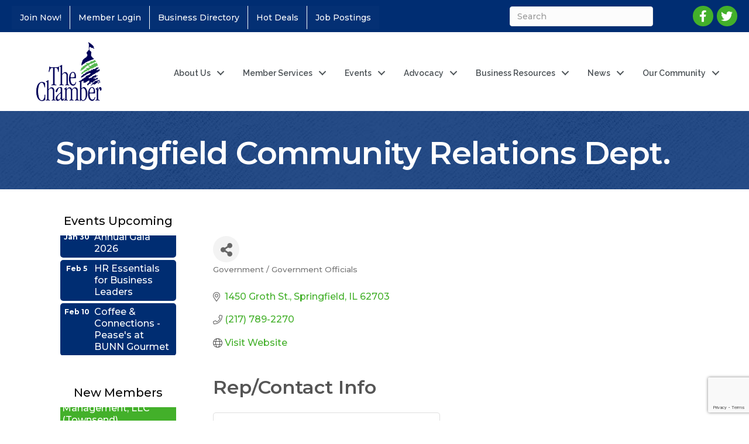

--- FILE ---
content_type: text/html; charset=utf-8
request_url: https://www.google.com/recaptcha/enterprise/anchor?ar=1&k=6LfI_T8rAAAAAMkWHrLP_GfSf3tLy9tKa839wcWa&co=aHR0cHM6Ly9idXNpbmVzcy5nc2NjLm9yZzo0NDM.&hl=en&v=PoyoqOPhxBO7pBk68S4YbpHZ&size=invisible&anchor-ms=20000&execute-ms=30000&cb=zc2ejfrrlh5f
body_size: 48714
content:
<!DOCTYPE HTML><html dir="ltr" lang="en"><head><meta http-equiv="Content-Type" content="text/html; charset=UTF-8">
<meta http-equiv="X-UA-Compatible" content="IE=edge">
<title>reCAPTCHA</title>
<style type="text/css">
/* cyrillic-ext */
@font-face {
  font-family: 'Roboto';
  font-style: normal;
  font-weight: 400;
  font-stretch: 100%;
  src: url(//fonts.gstatic.com/s/roboto/v48/KFO7CnqEu92Fr1ME7kSn66aGLdTylUAMa3GUBHMdazTgWw.woff2) format('woff2');
  unicode-range: U+0460-052F, U+1C80-1C8A, U+20B4, U+2DE0-2DFF, U+A640-A69F, U+FE2E-FE2F;
}
/* cyrillic */
@font-face {
  font-family: 'Roboto';
  font-style: normal;
  font-weight: 400;
  font-stretch: 100%;
  src: url(//fonts.gstatic.com/s/roboto/v48/KFO7CnqEu92Fr1ME7kSn66aGLdTylUAMa3iUBHMdazTgWw.woff2) format('woff2');
  unicode-range: U+0301, U+0400-045F, U+0490-0491, U+04B0-04B1, U+2116;
}
/* greek-ext */
@font-face {
  font-family: 'Roboto';
  font-style: normal;
  font-weight: 400;
  font-stretch: 100%;
  src: url(//fonts.gstatic.com/s/roboto/v48/KFO7CnqEu92Fr1ME7kSn66aGLdTylUAMa3CUBHMdazTgWw.woff2) format('woff2');
  unicode-range: U+1F00-1FFF;
}
/* greek */
@font-face {
  font-family: 'Roboto';
  font-style: normal;
  font-weight: 400;
  font-stretch: 100%;
  src: url(//fonts.gstatic.com/s/roboto/v48/KFO7CnqEu92Fr1ME7kSn66aGLdTylUAMa3-UBHMdazTgWw.woff2) format('woff2');
  unicode-range: U+0370-0377, U+037A-037F, U+0384-038A, U+038C, U+038E-03A1, U+03A3-03FF;
}
/* math */
@font-face {
  font-family: 'Roboto';
  font-style: normal;
  font-weight: 400;
  font-stretch: 100%;
  src: url(//fonts.gstatic.com/s/roboto/v48/KFO7CnqEu92Fr1ME7kSn66aGLdTylUAMawCUBHMdazTgWw.woff2) format('woff2');
  unicode-range: U+0302-0303, U+0305, U+0307-0308, U+0310, U+0312, U+0315, U+031A, U+0326-0327, U+032C, U+032F-0330, U+0332-0333, U+0338, U+033A, U+0346, U+034D, U+0391-03A1, U+03A3-03A9, U+03B1-03C9, U+03D1, U+03D5-03D6, U+03F0-03F1, U+03F4-03F5, U+2016-2017, U+2034-2038, U+203C, U+2040, U+2043, U+2047, U+2050, U+2057, U+205F, U+2070-2071, U+2074-208E, U+2090-209C, U+20D0-20DC, U+20E1, U+20E5-20EF, U+2100-2112, U+2114-2115, U+2117-2121, U+2123-214F, U+2190, U+2192, U+2194-21AE, U+21B0-21E5, U+21F1-21F2, U+21F4-2211, U+2213-2214, U+2216-22FF, U+2308-230B, U+2310, U+2319, U+231C-2321, U+2336-237A, U+237C, U+2395, U+239B-23B7, U+23D0, U+23DC-23E1, U+2474-2475, U+25AF, U+25B3, U+25B7, U+25BD, U+25C1, U+25CA, U+25CC, U+25FB, U+266D-266F, U+27C0-27FF, U+2900-2AFF, U+2B0E-2B11, U+2B30-2B4C, U+2BFE, U+3030, U+FF5B, U+FF5D, U+1D400-1D7FF, U+1EE00-1EEFF;
}
/* symbols */
@font-face {
  font-family: 'Roboto';
  font-style: normal;
  font-weight: 400;
  font-stretch: 100%;
  src: url(//fonts.gstatic.com/s/roboto/v48/KFO7CnqEu92Fr1ME7kSn66aGLdTylUAMaxKUBHMdazTgWw.woff2) format('woff2');
  unicode-range: U+0001-000C, U+000E-001F, U+007F-009F, U+20DD-20E0, U+20E2-20E4, U+2150-218F, U+2190, U+2192, U+2194-2199, U+21AF, U+21E6-21F0, U+21F3, U+2218-2219, U+2299, U+22C4-22C6, U+2300-243F, U+2440-244A, U+2460-24FF, U+25A0-27BF, U+2800-28FF, U+2921-2922, U+2981, U+29BF, U+29EB, U+2B00-2BFF, U+4DC0-4DFF, U+FFF9-FFFB, U+10140-1018E, U+10190-1019C, U+101A0, U+101D0-101FD, U+102E0-102FB, U+10E60-10E7E, U+1D2C0-1D2D3, U+1D2E0-1D37F, U+1F000-1F0FF, U+1F100-1F1AD, U+1F1E6-1F1FF, U+1F30D-1F30F, U+1F315, U+1F31C, U+1F31E, U+1F320-1F32C, U+1F336, U+1F378, U+1F37D, U+1F382, U+1F393-1F39F, U+1F3A7-1F3A8, U+1F3AC-1F3AF, U+1F3C2, U+1F3C4-1F3C6, U+1F3CA-1F3CE, U+1F3D4-1F3E0, U+1F3ED, U+1F3F1-1F3F3, U+1F3F5-1F3F7, U+1F408, U+1F415, U+1F41F, U+1F426, U+1F43F, U+1F441-1F442, U+1F444, U+1F446-1F449, U+1F44C-1F44E, U+1F453, U+1F46A, U+1F47D, U+1F4A3, U+1F4B0, U+1F4B3, U+1F4B9, U+1F4BB, U+1F4BF, U+1F4C8-1F4CB, U+1F4D6, U+1F4DA, U+1F4DF, U+1F4E3-1F4E6, U+1F4EA-1F4ED, U+1F4F7, U+1F4F9-1F4FB, U+1F4FD-1F4FE, U+1F503, U+1F507-1F50B, U+1F50D, U+1F512-1F513, U+1F53E-1F54A, U+1F54F-1F5FA, U+1F610, U+1F650-1F67F, U+1F687, U+1F68D, U+1F691, U+1F694, U+1F698, U+1F6AD, U+1F6B2, U+1F6B9-1F6BA, U+1F6BC, U+1F6C6-1F6CF, U+1F6D3-1F6D7, U+1F6E0-1F6EA, U+1F6F0-1F6F3, U+1F6F7-1F6FC, U+1F700-1F7FF, U+1F800-1F80B, U+1F810-1F847, U+1F850-1F859, U+1F860-1F887, U+1F890-1F8AD, U+1F8B0-1F8BB, U+1F8C0-1F8C1, U+1F900-1F90B, U+1F93B, U+1F946, U+1F984, U+1F996, U+1F9E9, U+1FA00-1FA6F, U+1FA70-1FA7C, U+1FA80-1FA89, U+1FA8F-1FAC6, U+1FACE-1FADC, U+1FADF-1FAE9, U+1FAF0-1FAF8, U+1FB00-1FBFF;
}
/* vietnamese */
@font-face {
  font-family: 'Roboto';
  font-style: normal;
  font-weight: 400;
  font-stretch: 100%;
  src: url(//fonts.gstatic.com/s/roboto/v48/KFO7CnqEu92Fr1ME7kSn66aGLdTylUAMa3OUBHMdazTgWw.woff2) format('woff2');
  unicode-range: U+0102-0103, U+0110-0111, U+0128-0129, U+0168-0169, U+01A0-01A1, U+01AF-01B0, U+0300-0301, U+0303-0304, U+0308-0309, U+0323, U+0329, U+1EA0-1EF9, U+20AB;
}
/* latin-ext */
@font-face {
  font-family: 'Roboto';
  font-style: normal;
  font-weight: 400;
  font-stretch: 100%;
  src: url(//fonts.gstatic.com/s/roboto/v48/KFO7CnqEu92Fr1ME7kSn66aGLdTylUAMa3KUBHMdazTgWw.woff2) format('woff2');
  unicode-range: U+0100-02BA, U+02BD-02C5, U+02C7-02CC, U+02CE-02D7, U+02DD-02FF, U+0304, U+0308, U+0329, U+1D00-1DBF, U+1E00-1E9F, U+1EF2-1EFF, U+2020, U+20A0-20AB, U+20AD-20C0, U+2113, U+2C60-2C7F, U+A720-A7FF;
}
/* latin */
@font-face {
  font-family: 'Roboto';
  font-style: normal;
  font-weight: 400;
  font-stretch: 100%;
  src: url(//fonts.gstatic.com/s/roboto/v48/KFO7CnqEu92Fr1ME7kSn66aGLdTylUAMa3yUBHMdazQ.woff2) format('woff2');
  unicode-range: U+0000-00FF, U+0131, U+0152-0153, U+02BB-02BC, U+02C6, U+02DA, U+02DC, U+0304, U+0308, U+0329, U+2000-206F, U+20AC, U+2122, U+2191, U+2193, U+2212, U+2215, U+FEFF, U+FFFD;
}
/* cyrillic-ext */
@font-face {
  font-family: 'Roboto';
  font-style: normal;
  font-weight: 500;
  font-stretch: 100%;
  src: url(//fonts.gstatic.com/s/roboto/v48/KFO7CnqEu92Fr1ME7kSn66aGLdTylUAMa3GUBHMdazTgWw.woff2) format('woff2');
  unicode-range: U+0460-052F, U+1C80-1C8A, U+20B4, U+2DE0-2DFF, U+A640-A69F, U+FE2E-FE2F;
}
/* cyrillic */
@font-face {
  font-family: 'Roboto';
  font-style: normal;
  font-weight: 500;
  font-stretch: 100%;
  src: url(//fonts.gstatic.com/s/roboto/v48/KFO7CnqEu92Fr1ME7kSn66aGLdTylUAMa3iUBHMdazTgWw.woff2) format('woff2');
  unicode-range: U+0301, U+0400-045F, U+0490-0491, U+04B0-04B1, U+2116;
}
/* greek-ext */
@font-face {
  font-family: 'Roboto';
  font-style: normal;
  font-weight: 500;
  font-stretch: 100%;
  src: url(//fonts.gstatic.com/s/roboto/v48/KFO7CnqEu92Fr1ME7kSn66aGLdTylUAMa3CUBHMdazTgWw.woff2) format('woff2');
  unicode-range: U+1F00-1FFF;
}
/* greek */
@font-face {
  font-family: 'Roboto';
  font-style: normal;
  font-weight: 500;
  font-stretch: 100%;
  src: url(//fonts.gstatic.com/s/roboto/v48/KFO7CnqEu92Fr1ME7kSn66aGLdTylUAMa3-UBHMdazTgWw.woff2) format('woff2');
  unicode-range: U+0370-0377, U+037A-037F, U+0384-038A, U+038C, U+038E-03A1, U+03A3-03FF;
}
/* math */
@font-face {
  font-family: 'Roboto';
  font-style: normal;
  font-weight: 500;
  font-stretch: 100%;
  src: url(//fonts.gstatic.com/s/roboto/v48/KFO7CnqEu92Fr1ME7kSn66aGLdTylUAMawCUBHMdazTgWw.woff2) format('woff2');
  unicode-range: U+0302-0303, U+0305, U+0307-0308, U+0310, U+0312, U+0315, U+031A, U+0326-0327, U+032C, U+032F-0330, U+0332-0333, U+0338, U+033A, U+0346, U+034D, U+0391-03A1, U+03A3-03A9, U+03B1-03C9, U+03D1, U+03D5-03D6, U+03F0-03F1, U+03F4-03F5, U+2016-2017, U+2034-2038, U+203C, U+2040, U+2043, U+2047, U+2050, U+2057, U+205F, U+2070-2071, U+2074-208E, U+2090-209C, U+20D0-20DC, U+20E1, U+20E5-20EF, U+2100-2112, U+2114-2115, U+2117-2121, U+2123-214F, U+2190, U+2192, U+2194-21AE, U+21B0-21E5, U+21F1-21F2, U+21F4-2211, U+2213-2214, U+2216-22FF, U+2308-230B, U+2310, U+2319, U+231C-2321, U+2336-237A, U+237C, U+2395, U+239B-23B7, U+23D0, U+23DC-23E1, U+2474-2475, U+25AF, U+25B3, U+25B7, U+25BD, U+25C1, U+25CA, U+25CC, U+25FB, U+266D-266F, U+27C0-27FF, U+2900-2AFF, U+2B0E-2B11, U+2B30-2B4C, U+2BFE, U+3030, U+FF5B, U+FF5D, U+1D400-1D7FF, U+1EE00-1EEFF;
}
/* symbols */
@font-face {
  font-family: 'Roboto';
  font-style: normal;
  font-weight: 500;
  font-stretch: 100%;
  src: url(//fonts.gstatic.com/s/roboto/v48/KFO7CnqEu92Fr1ME7kSn66aGLdTylUAMaxKUBHMdazTgWw.woff2) format('woff2');
  unicode-range: U+0001-000C, U+000E-001F, U+007F-009F, U+20DD-20E0, U+20E2-20E4, U+2150-218F, U+2190, U+2192, U+2194-2199, U+21AF, U+21E6-21F0, U+21F3, U+2218-2219, U+2299, U+22C4-22C6, U+2300-243F, U+2440-244A, U+2460-24FF, U+25A0-27BF, U+2800-28FF, U+2921-2922, U+2981, U+29BF, U+29EB, U+2B00-2BFF, U+4DC0-4DFF, U+FFF9-FFFB, U+10140-1018E, U+10190-1019C, U+101A0, U+101D0-101FD, U+102E0-102FB, U+10E60-10E7E, U+1D2C0-1D2D3, U+1D2E0-1D37F, U+1F000-1F0FF, U+1F100-1F1AD, U+1F1E6-1F1FF, U+1F30D-1F30F, U+1F315, U+1F31C, U+1F31E, U+1F320-1F32C, U+1F336, U+1F378, U+1F37D, U+1F382, U+1F393-1F39F, U+1F3A7-1F3A8, U+1F3AC-1F3AF, U+1F3C2, U+1F3C4-1F3C6, U+1F3CA-1F3CE, U+1F3D4-1F3E0, U+1F3ED, U+1F3F1-1F3F3, U+1F3F5-1F3F7, U+1F408, U+1F415, U+1F41F, U+1F426, U+1F43F, U+1F441-1F442, U+1F444, U+1F446-1F449, U+1F44C-1F44E, U+1F453, U+1F46A, U+1F47D, U+1F4A3, U+1F4B0, U+1F4B3, U+1F4B9, U+1F4BB, U+1F4BF, U+1F4C8-1F4CB, U+1F4D6, U+1F4DA, U+1F4DF, U+1F4E3-1F4E6, U+1F4EA-1F4ED, U+1F4F7, U+1F4F9-1F4FB, U+1F4FD-1F4FE, U+1F503, U+1F507-1F50B, U+1F50D, U+1F512-1F513, U+1F53E-1F54A, U+1F54F-1F5FA, U+1F610, U+1F650-1F67F, U+1F687, U+1F68D, U+1F691, U+1F694, U+1F698, U+1F6AD, U+1F6B2, U+1F6B9-1F6BA, U+1F6BC, U+1F6C6-1F6CF, U+1F6D3-1F6D7, U+1F6E0-1F6EA, U+1F6F0-1F6F3, U+1F6F7-1F6FC, U+1F700-1F7FF, U+1F800-1F80B, U+1F810-1F847, U+1F850-1F859, U+1F860-1F887, U+1F890-1F8AD, U+1F8B0-1F8BB, U+1F8C0-1F8C1, U+1F900-1F90B, U+1F93B, U+1F946, U+1F984, U+1F996, U+1F9E9, U+1FA00-1FA6F, U+1FA70-1FA7C, U+1FA80-1FA89, U+1FA8F-1FAC6, U+1FACE-1FADC, U+1FADF-1FAE9, U+1FAF0-1FAF8, U+1FB00-1FBFF;
}
/* vietnamese */
@font-face {
  font-family: 'Roboto';
  font-style: normal;
  font-weight: 500;
  font-stretch: 100%;
  src: url(//fonts.gstatic.com/s/roboto/v48/KFO7CnqEu92Fr1ME7kSn66aGLdTylUAMa3OUBHMdazTgWw.woff2) format('woff2');
  unicode-range: U+0102-0103, U+0110-0111, U+0128-0129, U+0168-0169, U+01A0-01A1, U+01AF-01B0, U+0300-0301, U+0303-0304, U+0308-0309, U+0323, U+0329, U+1EA0-1EF9, U+20AB;
}
/* latin-ext */
@font-face {
  font-family: 'Roboto';
  font-style: normal;
  font-weight: 500;
  font-stretch: 100%;
  src: url(//fonts.gstatic.com/s/roboto/v48/KFO7CnqEu92Fr1ME7kSn66aGLdTylUAMa3KUBHMdazTgWw.woff2) format('woff2');
  unicode-range: U+0100-02BA, U+02BD-02C5, U+02C7-02CC, U+02CE-02D7, U+02DD-02FF, U+0304, U+0308, U+0329, U+1D00-1DBF, U+1E00-1E9F, U+1EF2-1EFF, U+2020, U+20A0-20AB, U+20AD-20C0, U+2113, U+2C60-2C7F, U+A720-A7FF;
}
/* latin */
@font-face {
  font-family: 'Roboto';
  font-style: normal;
  font-weight: 500;
  font-stretch: 100%;
  src: url(//fonts.gstatic.com/s/roboto/v48/KFO7CnqEu92Fr1ME7kSn66aGLdTylUAMa3yUBHMdazQ.woff2) format('woff2');
  unicode-range: U+0000-00FF, U+0131, U+0152-0153, U+02BB-02BC, U+02C6, U+02DA, U+02DC, U+0304, U+0308, U+0329, U+2000-206F, U+20AC, U+2122, U+2191, U+2193, U+2212, U+2215, U+FEFF, U+FFFD;
}
/* cyrillic-ext */
@font-face {
  font-family: 'Roboto';
  font-style: normal;
  font-weight: 900;
  font-stretch: 100%;
  src: url(//fonts.gstatic.com/s/roboto/v48/KFO7CnqEu92Fr1ME7kSn66aGLdTylUAMa3GUBHMdazTgWw.woff2) format('woff2');
  unicode-range: U+0460-052F, U+1C80-1C8A, U+20B4, U+2DE0-2DFF, U+A640-A69F, U+FE2E-FE2F;
}
/* cyrillic */
@font-face {
  font-family: 'Roboto';
  font-style: normal;
  font-weight: 900;
  font-stretch: 100%;
  src: url(//fonts.gstatic.com/s/roboto/v48/KFO7CnqEu92Fr1ME7kSn66aGLdTylUAMa3iUBHMdazTgWw.woff2) format('woff2');
  unicode-range: U+0301, U+0400-045F, U+0490-0491, U+04B0-04B1, U+2116;
}
/* greek-ext */
@font-face {
  font-family: 'Roboto';
  font-style: normal;
  font-weight: 900;
  font-stretch: 100%;
  src: url(//fonts.gstatic.com/s/roboto/v48/KFO7CnqEu92Fr1ME7kSn66aGLdTylUAMa3CUBHMdazTgWw.woff2) format('woff2');
  unicode-range: U+1F00-1FFF;
}
/* greek */
@font-face {
  font-family: 'Roboto';
  font-style: normal;
  font-weight: 900;
  font-stretch: 100%;
  src: url(//fonts.gstatic.com/s/roboto/v48/KFO7CnqEu92Fr1ME7kSn66aGLdTylUAMa3-UBHMdazTgWw.woff2) format('woff2');
  unicode-range: U+0370-0377, U+037A-037F, U+0384-038A, U+038C, U+038E-03A1, U+03A3-03FF;
}
/* math */
@font-face {
  font-family: 'Roboto';
  font-style: normal;
  font-weight: 900;
  font-stretch: 100%;
  src: url(//fonts.gstatic.com/s/roboto/v48/KFO7CnqEu92Fr1ME7kSn66aGLdTylUAMawCUBHMdazTgWw.woff2) format('woff2');
  unicode-range: U+0302-0303, U+0305, U+0307-0308, U+0310, U+0312, U+0315, U+031A, U+0326-0327, U+032C, U+032F-0330, U+0332-0333, U+0338, U+033A, U+0346, U+034D, U+0391-03A1, U+03A3-03A9, U+03B1-03C9, U+03D1, U+03D5-03D6, U+03F0-03F1, U+03F4-03F5, U+2016-2017, U+2034-2038, U+203C, U+2040, U+2043, U+2047, U+2050, U+2057, U+205F, U+2070-2071, U+2074-208E, U+2090-209C, U+20D0-20DC, U+20E1, U+20E5-20EF, U+2100-2112, U+2114-2115, U+2117-2121, U+2123-214F, U+2190, U+2192, U+2194-21AE, U+21B0-21E5, U+21F1-21F2, U+21F4-2211, U+2213-2214, U+2216-22FF, U+2308-230B, U+2310, U+2319, U+231C-2321, U+2336-237A, U+237C, U+2395, U+239B-23B7, U+23D0, U+23DC-23E1, U+2474-2475, U+25AF, U+25B3, U+25B7, U+25BD, U+25C1, U+25CA, U+25CC, U+25FB, U+266D-266F, U+27C0-27FF, U+2900-2AFF, U+2B0E-2B11, U+2B30-2B4C, U+2BFE, U+3030, U+FF5B, U+FF5D, U+1D400-1D7FF, U+1EE00-1EEFF;
}
/* symbols */
@font-face {
  font-family: 'Roboto';
  font-style: normal;
  font-weight: 900;
  font-stretch: 100%;
  src: url(//fonts.gstatic.com/s/roboto/v48/KFO7CnqEu92Fr1ME7kSn66aGLdTylUAMaxKUBHMdazTgWw.woff2) format('woff2');
  unicode-range: U+0001-000C, U+000E-001F, U+007F-009F, U+20DD-20E0, U+20E2-20E4, U+2150-218F, U+2190, U+2192, U+2194-2199, U+21AF, U+21E6-21F0, U+21F3, U+2218-2219, U+2299, U+22C4-22C6, U+2300-243F, U+2440-244A, U+2460-24FF, U+25A0-27BF, U+2800-28FF, U+2921-2922, U+2981, U+29BF, U+29EB, U+2B00-2BFF, U+4DC0-4DFF, U+FFF9-FFFB, U+10140-1018E, U+10190-1019C, U+101A0, U+101D0-101FD, U+102E0-102FB, U+10E60-10E7E, U+1D2C0-1D2D3, U+1D2E0-1D37F, U+1F000-1F0FF, U+1F100-1F1AD, U+1F1E6-1F1FF, U+1F30D-1F30F, U+1F315, U+1F31C, U+1F31E, U+1F320-1F32C, U+1F336, U+1F378, U+1F37D, U+1F382, U+1F393-1F39F, U+1F3A7-1F3A8, U+1F3AC-1F3AF, U+1F3C2, U+1F3C4-1F3C6, U+1F3CA-1F3CE, U+1F3D4-1F3E0, U+1F3ED, U+1F3F1-1F3F3, U+1F3F5-1F3F7, U+1F408, U+1F415, U+1F41F, U+1F426, U+1F43F, U+1F441-1F442, U+1F444, U+1F446-1F449, U+1F44C-1F44E, U+1F453, U+1F46A, U+1F47D, U+1F4A3, U+1F4B0, U+1F4B3, U+1F4B9, U+1F4BB, U+1F4BF, U+1F4C8-1F4CB, U+1F4D6, U+1F4DA, U+1F4DF, U+1F4E3-1F4E6, U+1F4EA-1F4ED, U+1F4F7, U+1F4F9-1F4FB, U+1F4FD-1F4FE, U+1F503, U+1F507-1F50B, U+1F50D, U+1F512-1F513, U+1F53E-1F54A, U+1F54F-1F5FA, U+1F610, U+1F650-1F67F, U+1F687, U+1F68D, U+1F691, U+1F694, U+1F698, U+1F6AD, U+1F6B2, U+1F6B9-1F6BA, U+1F6BC, U+1F6C6-1F6CF, U+1F6D3-1F6D7, U+1F6E0-1F6EA, U+1F6F0-1F6F3, U+1F6F7-1F6FC, U+1F700-1F7FF, U+1F800-1F80B, U+1F810-1F847, U+1F850-1F859, U+1F860-1F887, U+1F890-1F8AD, U+1F8B0-1F8BB, U+1F8C0-1F8C1, U+1F900-1F90B, U+1F93B, U+1F946, U+1F984, U+1F996, U+1F9E9, U+1FA00-1FA6F, U+1FA70-1FA7C, U+1FA80-1FA89, U+1FA8F-1FAC6, U+1FACE-1FADC, U+1FADF-1FAE9, U+1FAF0-1FAF8, U+1FB00-1FBFF;
}
/* vietnamese */
@font-face {
  font-family: 'Roboto';
  font-style: normal;
  font-weight: 900;
  font-stretch: 100%;
  src: url(//fonts.gstatic.com/s/roboto/v48/KFO7CnqEu92Fr1ME7kSn66aGLdTylUAMa3OUBHMdazTgWw.woff2) format('woff2');
  unicode-range: U+0102-0103, U+0110-0111, U+0128-0129, U+0168-0169, U+01A0-01A1, U+01AF-01B0, U+0300-0301, U+0303-0304, U+0308-0309, U+0323, U+0329, U+1EA0-1EF9, U+20AB;
}
/* latin-ext */
@font-face {
  font-family: 'Roboto';
  font-style: normal;
  font-weight: 900;
  font-stretch: 100%;
  src: url(//fonts.gstatic.com/s/roboto/v48/KFO7CnqEu92Fr1ME7kSn66aGLdTylUAMa3KUBHMdazTgWw.woff2) format('woff2');
  unicode-range: U+0100-02BA, U+02BD-02C5, U+02C7-02CC, U+02CE-02D7, U+02DD-02FF, U+0304, U+0308, U+0329, U+1D00-1DBF, U+1E00-1E9F, U+1EF2-1EFF, U+2020, U+20A0-20AB, U+20AD-20C0, U+2113, U+2C60-2C7F, U+A720-A7FF;
}
/* latin */
@font-face {
  font-family: 'Roboto';
  font-style: normal;
  font-weight: 900;
  font-stretch: 100%;
  src: url(//fonts.gstatic.com/s/roboto/v48/KFO7CnqEu92Fr1ME7kSn66aGLdTylUAMa3yUBHMdazQ.woff2) format('woff2');
  unicode-range: U+0000-00FF, U+0131, U+0152-0153, U+02BB-02BC, U+02C6, U+02DA, U+02DC, U+0304, U+0308, U+0329, U+2000-206F, U+20AC, U+2122, U+2191, U+2193, U+2212, U+2215, U+FEFF, U+FFFD;
}

</style>
<link rel="stylesheet" type="text/css" href="https://www.gstatic.com/recaptcha/releases/PoyoqOPhxBO7pBk68S4YbpHZ/styles__ltr.css">
<script nonce="ymW5hl30YRN_VhGzt7FHew" type="text/javascript">window['__recaptcha_api'] = 'https://www.google.com/recaptcha/enterprise/';</script>
<script type="text/javascript" src="https://www.gstatic.com/recaptcha/releases/PoyoqOPhxBO7pBk68S4YbpHZ/recaptcha__en.js" nonce="ymW5hl30YRN_VhGzt7FHew">
      
    </script></head>
<body><div id="rc-anchor-alert" class="rc-anchor-alert"></div>
<input type="hidden" id="recaptcha-token" value="[base64]">
<script type="text/javascript" nonce="ymW5hl30YRN_VhGzt7FHew">
      recaptcha.anchor.Main.init("[\x22ainput\x22,[\x22bgdata\x22,\x22\x22,\[base64]/[base64]/bmV3IFpbdF0obVswXSk6Sz09Mj9uZXcgWlt0XShtWzBdLG1bMV0pOks9PTM/bmV3IFpbdF0obVswXSxtWzFdLG1bMl0pOks9PTQ/[base64]/[base64]/[base64]/[base64]/[base64]/[base64]/[base64]/[base64]/[base64]/[base64]/[base64]/[base64]/[base64]/[base64]\\u003d\\u003d\x22,\[base64]\\u003d\x22,\x22DSPCpkMPwpbCj8KHdsKCIG7ChcKGwp48w4/[base64]/[base64]/DpTjCnMOgw49JInfCpinCjGZKwoxVw4hnw7dRY3tOwrkAJcOLw5ljwoBsEX/CgcOcw7/DoMOXwrwSWALDhhwQC8OwSsO9w68TwrrCisOhK8ORw4HDu2bDsTXCmFbCtHPDhMKSBEDDuQpnAVDChsOnwofDh8Klwq/CosOdwprDkChHeCxqwpvDrxlISWoSH1spUsOawqzClRE0wp/Dnz1ZwopHRMKwJMOrwqXCh8OTRgnDqsKXEVI5wofDicOHeRkFw49AWcOqwp3DkcO5wqc7w657w5/Cl8KuMMO0K0EILcOkwrUjwrDCucKaXMOXwrfDjXzDtsK7ccKIUcK0w4xhw4XDhTxqw5LDnsO9w4fDklHCoMOndsK6Pm9UMwAvZxNZw7Foc8KxIMO2w4DCnMOBw7PDqxDDrsKuAmfCoELCtsONwqR0Gwogwr10w6Row43CscOow6rDu8KZcMOYE3UXw5gQwrZfwqQNw7/DuMOLbRzCusKnfmnCrybDswrDksOfwqLCsMO7QcKyR8OTw4UpP8O1G8KAw4MKVGbDo0PDn8Ojw53Do1gCN8KMw4YGQ3MDXzMkw7HCq1jCqVgwPlHDuULCj8Kfw4vDhcOGw7jCsXhlwrjDmkHDocOWw6TDvnVlw59YIsOew7LCl0kZwrXDtMKKw79JwofDrknDtk3DuF/CmsOfwo/Dhg7DlMKEc8OQWCvDpsOeXcK5KWFIZsKdb8OVw5rDncKNa8KMwpfDj8K7UcORw41lw4LDr8KSw7NoG3DCkMO2w4NOWMOMQXbDqcO3KizCsAMTXcOqFl3Dpw4YJMOACcOoSsKCBkYUZD8nw4/DklovwqU1IsOMw6PCq8ODw41dw7xDwo/CkcOSJMOFw6lDRgTDjcOVJsO0wrscw6AqwpnDj8OlwpQbwqzDl8K2w4tUw6PDu8KbwoHCjMKSw5tkcnjDksOuXcOQwpLDuXAwwoHDjFBRw54iw6Q0MMKqw5w1w5pLw5vDgDp4wo7CtMOxTCDClz80HQcPw5gIPsKITAkZw5tJw4DDh8KnNsKqdsOJUU/DtsKcXx7Cn8KqCH4wMsO7w5DDjHTDkmMGEcKBQGzCucKWXBs4bMODw7bDvsOFDBNlwr3DnC/DqcKtwq3CucOSw6oTwoPClCEAw5V9wohew7MnbTTCqcOEwp8cwpRRImtTw50bMcOnw4/[base64]/XsKDTMOtw50XeAfChsORSyhBd1txQj0YTsOVHD7DlBvCrx4fw4PDkytpwoFUw77DlkPCj3RlE1rCv8ODYDzCkHwyw4PDhB7CnMOTVsKmEgpiw7bDpUzCphNVwrnCuMOwDcODE8OtwqXDocOoYBVINF7Cg8OfGy/DrcKaSsKdCsKfEAbCnAEmwqnCmh7DgFzDoCREwofDrMKUwojDpB5YRsKAw4shK183wqdSw64IMcO3wrkHw5AUalNZwowDQsK8w5rDgMOzw4szNsO4w57DoMO4wpwJPzXCicKlY8KmQBrDqRoswqjDnS7CuyV8wpzCp8KJIMK3KBvCgcKVwrMUBMObw4/[base64]/DiiTDscOEw7lHVznCmklWPnTCucKqX0BKw5DCgcKMdUVBYcKham/Dt8K1bk7DnMKcw58lB3ZfPcOsM8K/Az9RHWDDmXDCmiw4w5XDrsKkwol+eSvCqXMNNcK5w4rClTLCiUXCqMKsWMKXwpkpNcKoP191w6xNEcOtETFcwr3Dh1I4X1x4w7rCvVQawo9mw4E0XAEuFMKlwqZrw71pDsK0w4hba8OPDsK1ax/DrsOeOhYXw5zDnsO4bjwoCx7Dj8Osw4xdAxERw7QQw7HDsMK6dMO4w64Qw4vDlVLDisKowobDlMO4W8ODfsO6w4LDgcK4T8K7asKKw7TDrj7Dqk3CqUhzNQfDpsO5wp3CjS/[base64]/[base64]/wrPDgH9IF8KSw73CscKKDMOuKMOUwrAXwrvCgcOJZsOSPsOKacKdLTHCtBdBw7/DvcKtw5jDpznCgsOnwrtuF3TDtVFtw4VvY3HCvwrDn8O/VFB6bsKzFMKpw4zDvWJVwq/ChxzDsV/DnsOgwrUyd17CvsK3YDJYwrIfwog3w73Di8K/[base64]/wrHDngbDv8OGdTPDlxwsw6k3WMKAwrTDnsOeFMODwqDCpcOkIVDCqFzCuhHCkV7DqAQOw54jRMO8X8Kvw4ohXcKwwrPCpcKDw5MVDg7DncOXBUdmKcOKfsOOWD/[base64]/DmxnCmBjDg00CwrMhw6LDi13ChC5YJcO1w7fCrXTDv8KcbBbCnCcxwrnDjsObwqh8wrsrBMOXwofDiMOSJ2FTbizCkSYRwoEewod+KcKSw5DDssOVw74Fw78fXzkoF0bCksK9KB/DgMODfsKfUQfCmsK1w5HDvMOyPsKSwoYAa1UmwpXDnsKffRfCmcKnw4HCs8Oiw4I2EMKMZl84K1p8KcOAb8OIdsOVW2XCjh/DusOqw49kGnrDicOuwojDvyAOCsOawqFywrFpw68kw6TCs38IawPDvHLDtsO+ecO0wqpcwqrDhMOSw5bDv8O7D3FMZX/DlXo6wo/[base64]/[base64]/NGbCmWTCiC3CnxNIfRTCtsKGd09GwqLDmmbDisO6XMK6TGl1XsOORsKXw4zCsX/CjcK8O8Oww6HCl8KAw5BGBgLCpsKww5l/w5nDhMKdP8KpfcKswr/DvsOewrcWSMOAb8OGU8OpwoQyw6Z4AGBVWjHCp8K+E13DhsOcw4htw4PDr8OebWjDinl9wr/CqCoaHGQPJsK1RcOGRW1zw4vDkFZ1w47CuyhdBsKTVAvDj8OBwosnwoZOwpQlw7fCusKUwqPDpBDDgE58w6ppQsOZaE/DvMOiEcONAxTDmSYcw73DjF/CpMOnw4LCgnxZFCrDp8Kzw45BWcKlwqVHwo/DnizDvC9Qw6YHw7l/[base64]/DlcOQw7BJOMKqwqTDmEDCp8KawoVWwpcDUcKPesOvP8KBOMOrEsOeLW3CknLDnsOww6nDqH3CjmYEwpsrJVHCsMKpw7DDgMKjZ3XDuULDp8KwwrzDkmkzVcKuw41mw5/DmRHCssKFwrw3wog/aXzDrB0/cQzDisOiUMOHIsKCwq/Dijs1dcOGwrgswqLCk1U3WsOZwp4jwpHDv8KDw7ZQwqUnORBhw74pPiLCv8Kvw4k9w67Dp09iwpNARQdtA13DpG8+wqLDgcKtNcOaDMOfDw/Dv8K0w7nDjMO+w7dBw5tGPCDDpTnDjRJawoTDlmd6FGvDrkRVURNvw4PDkMKww498w5DCicKzPMOfAMKnBcKpPwp0wrvDnDfCtA/[base64]/CtMKTY2XDvMKDwr7CgjzDk8KjwrXDlBYqVB4Jw4jDs8OzTkIjw6BZGCI7CjbDjwguwqPDvMOuEmAZQmMjw4vCjyHCgBTDnMKAw7/DvlFiw7pLw5sXBcK3w47CmFNAwr40KHtmw5Awf8K0PQnDmFkyw48MwqHCi3pAaiBkw4xbBcO6GSd4BMOJS8OvYm1Vwr3DpMK9wo8rMWXCkjLCgkbDtXdTEBLCtB3CjsK8EcKawq4lQRsRw5dlJxvClS1fTDtKBBJvHxUrw6RRw65Jwok3WMKfV8O2W2fCuStLAC/CrcOYw5XDlsOcwpVpZsKrIkPCqyfCmE5VwqZJXsO8cD5sw7AkwqDDtMOhw5h1dExiw6A3WSDCicKxWDkmZlk/d0Z5agF2wqJXwrHCrA0Rw5ENw4RGwogOw6AZw4Q7wroEw5LDrgTCuwZJw6jCm1BLCi4ZXXw7wqpjLlA8W2/CosOIw6HDj2DDkWPDlG7Dk3EuTVEpf8OswrvDtyNOSsOTw70fworDocOcw7piwrhMX8OwdMKwYQPCscKdw5VcNMKSw7hCwr/CgCTDhMOqOjDCkWkubyjCqMO9bsKXw6QIw5TDrcOBw4/DncKAHMOfw5p4w57CozvChcO0wpTChsOFwq8wwrtdPyhXwqgoK8OYCcOxwr8Qw6HCv8ORw6Q4ATfCmcOpw4vCqTDDvsKnF8KKw67DjMOqwpTCgMKqw7XDsy4wDXwRCcOcRC7DmA7CkX4LXHwJUsObw53DtcK4f8KTw60/EMK7KcKiwrw2wosPZsORwpYlwqjCmXEhcXwqwr/CnFTDm8K7IVDChsKKwrkRwrnCowTDnzACw5AFJsKZwrgtwr0BNz/CusKzw5sRwpTDihfChXIqOFzDkcOVK0ACwp0/[base64]/PcOMEsOiw6bDiD3Dt8OBwpQNw7RpDEV3w63CgzYXQMOQwq8bwoTCisKWKXQtw5rDkDpjwqvDgTJcGV/Cj0LDrcOoZ2Vcw5PDvcO3w7MEwoXDnVvCq23CjFXDuEQJLVbCh8Kyw7poKMKbSSlWw7YSwq8cwrrDqCELGsOrw6fDqcKcwo7DpMKzEsKyFcOnXMOjUcKTCMKiw5TCisO3V8KWSkVQwrjCscKUM8KrVsObRgnDrxPDoMODwprDkMONASxRw5/DlcOewqlxw6PCh8O8wq/DsMKYJQ3DnUvCtWbDlFLCsMKOMG/DiyggY8OZw6I5CcOdSMOXw4gGw6rDoQzDjBQXw7nChcO8w6FVXsK6FyQHK8OgM3DCmCbDoMOyZngAVMOSGQJdwrtvMzLDuxVMbWvChcKSwoQ8Z1rCqX/CgUbDhCkiw6lNw7rDicKJwprDsMKNwq3DpW/Co8O9A0LChcO/PMKlwq8bCMOOQsOiw5IKw44hKxXDqDTDiHkLRsKhJVbCjjTDnVdeKA5gw49ew7hwwqNMw7vDrnLCi8Kjw6QcIcKWBVrDkQkKwqDDgMOSTVxJPsOsFsKbH3bDnMOWDSRxwooiGsOTMsKhYXw8B8ONw7rCkVFfwp56wr/CiHbDog7CiwJRRlHCq8OQwo/CjMK2bFvCssOcYy01FVsPw7XCm8OyOsKwNDzCkMObFRNBaycEw742ccKUwofCmMOcwoM5XMOwITNMwpbChQZkdMK3wp/[base64]/[base64]/Dp8Kowqwswq96w4dRbMOBwoknwrbCr8KQw5wcw4XCisKYQcOxb8OIKMORHh0Nwokfw79ZPcOiwoUkRwrDjMKhJsKtZhDCp8ObwpPDjQXCrMK3w7tNw446woQNw7nCnyonAsKGfwNeJMK/[base64]/wppew5llw5YswoUYw67CtnBuC8OLw4YccMO5wpjDrDdow7XDiWzDrMKVR0nDr8OPSxMOwrFJw5Nnwpd1WcKqI8OAJVvCtsO0EMKTRgEmQcK7w6w7w5J7b8Oif1kkwprCn0waB8KzD1rDlELDpsOZw7bCiyRcYcKYL8K8Jg3DosO9Mj3CmsOaUm/[base64]/[base64]/DnzIFw4Y8G3fDo8KLworDkMOpegtZw5HCtX4Rfm3CjcOgwpLCqsOKw5rDgMK6w7HDmcO9w4FRdlzDrcKcM2cMGsOmw4Iiw7zDl8Oww7TDvBXDucK+wonDoMKKw4gROcKbCyDCjMO0eMKMHsOrw67DrElSwosEw4AxWsK9VBfDqcKNwr/CjnnDjsKOw43CvMO2Fk8kw4DCocKlwr3DknoHw6FddcKOw4EtP8O1wpd/[base64]/DsS4mwpbCpGlKCknDlMOiYXUfNTR/wpPCtR5PCycnwp9XFcOswowKc8KPwpwBw40IBsOFwoDDkWcCwpfDhkPCqMOLXkzDjsK4SMOIbsK7wqzDmcKRDkhOw57DpyQxRsOUwrgUNxnDtyNYwpwLJD9Ew5DCvENiwoXDucOaacKTwqjCohDDg3d+w7zDrDMvaAZZDn/[base64]/[base64]/DtsODeBfDjUvCnBnDpcKmaB89w7XCsMKWTDbDvcKjQMKPwpozcMOFw40HQ1lTbxVGwqnCmMOuOcKFw7bDiMOxe8OJwrVpDMOXF0fCpG/DqlvCjcKTwpLCjisawokbJsKdKMK/J8KZBsOBZDXDgMOywrU7MAnCswd/wqzCiSRhw4dgZXwRw50sw5tkw67CtcKqWcKHcBgyw7IHNsKlwqXCqcOld0TCvGYcw5oHw53DpcO/JC/Dv8OyewPDncKjwr3CtMOAw6TCmMKracOnEXPDqsKVFsKdwo43RhrDn8OLwpU4YMKWwonDggAoR8OhWsKbwrzCrcKwGiDCtsKyKsKnw6zDsCfCkATDk8OTEwRFwpjDuMOKOSgUw5xYwpInHsKawqtJL8KWwp/Dhh3CvCMDN8K/w6fCkQFIw4TCoSZ8w6hLw61vw4kjKX/DoBrCkWfDusOJYcOHAsK9w5zCjsKDwpQcwrLDgsKJP8Osw4Bew7lTeTsPOhkwwprCpcKsNB/DmcKkT8KrTcKoX2vCn8OFw4fDqyocTSLDqMK2Q8ORwpc2G23DmBtSw4LDojLCvVfDoMO4d8KVQnDDkxDCgzPDrsOQw7vCisOHwp3Dsjw2wpDCscKqIMOHwpJ7dsKTScKYw640O8KVwr1EecKZw7LCnQcRKgXCpMOJbikOw5tUw5/CgcKOPcKKwp1Gw63CisOHKHgcVMKSC8O/wqbCsF/CpMOUw7HCvMO0IcOpwoPDh8KULSjCosKxEMODwpAjJBAJE8OTw7lQHMOdwoHCkRXDj8KPZArCjlHDusK0LcKZw73CpsKOw4kQw4cvw7Q3w7olw4bDhRNqw5PDm8O9QV1Nw4sXwqc7w70rwpBeJ8O/wrPDonlWQMKcA8OGw4/[base64]/CscKhwqDDp14rw7LCp3pIJMO8cS/DlsKGwpXDvsOiCQdIOcK1XmTCnzYzw7vCv8KDccOew43DjDPCuxzDgkjDthnCv8O0w7PCpsKFwoYFwojDsWPDscOpCCx5w5M6wq/DjcK3wqvCucOjwpt/wrzDscKhCRbCvm/[base64]/BcKOwog2wppKTsKJPi/[base64]/Ck11LUjzDtkjDhcKpecKvNhMeMSAoL8Ovwq97w6bCviA0wpRewoJTb1Fnw6lzEx3ChT/Chzxnw6plw5TCl8O4S8K5Jlkcw6fDrcOiJS5CwpASw4p8QRDDkcKfwoYxe8OCw5rDhWFUasODwr7DkxZYw7k1GMOie3vCk1fDgcOywoV/[base64]/CgMOQNB7CnsK3bMKwwobCoRtlVMOywpnClcKbwr/DoV3CjcKzOhB8XsOHG8KiWABGXsOueQnCjcO9URNZwqFcWRQjw5zCgcOuw53CscKeSRMcwo8lwqVgw5HDpw5ywpYAwpLDucO3SMKHwo/CjBzCmsKDBzEwesKhw7HCj1QIRxLCh3TDlX4RwrLDmsODORrCuDBtFcOOwqHCr2rDs8KNwqZfwoNuJlgAFWR2w77ChcKPwoptNU7DgR3DusOAw63Dky3DmcKyBRrDlcKtAcOcFsOrwpzCoFfCpsKpw4HDrB/CmsOCwprCq8KGw4UQw4VtNMKuUzPCjsKzwqbCo1rCvsO/w5XDtAcMHsOgwq/DmE3CsiTDl8K1A1bDrzfCkMOXHHzClkUTesKkwpXDoywLdCrCl8Obwqcdem5vw5nDnQTCkWcuVwY1w4vCsi8FbFhAGSrCtXBNw6LDkQ/CuhzDgMOjwp/[base64]/CjcOAwqpJCMK1wpNww6zDs3fCu8KGwpPCplsww7dfwonCoAzCu8KuwqI5SMK4wp7CpcOQMQ/CmD18wrXCpTMDdcOCwo9CR0DDqcKUWGXCrcOBV8KWSMKSHcKzFHPCoMO+wqfCrMK0w4bCrQ9Dw6g6w7JOwptJbsKgwqYJHWfCk8KHPm3CuEIMKQQnXwnDvcOVw6HCuMO/[base64]/R8OhwoXCtyrCpy05wpVMw63Cp8KZw4ZdaknDuk1Nw49AwpXDicK/JGATwqzChU8bBh0ow4fDm8KPacKRwpXDusOuw6zCrMK4wrQ1w4YbEQIkQMOKwo7Cojs/[base64]/CocOVwqkkw5bCnCbDpsK0w4PCp8K+NlcQwq5ewqM/HsO6fsKJw47CpMO6worCsMOKw4YjfljCvH9hAlVuw61QJ8Kdw5x1wqBTwoXDsMKaa8OHHTTDhnHDh07ChMOQeno8w7vChsOoS2zDkFguwrTCmcKCw5jDjVE2wpZkG0jCi8OWwp57wo93wpl/woLCrzfDh8OrQ3vDu0gfMgjDpcONw7DCvsK4YG9/w7nDjMKuwphow4xAw5Z/C2LDtkDDmcKNwp3CksKQw6orw63CnEvCrxFEw73CksKyVlxqw6Mew7fCoH8FbMOLdsOmUcKReMOuwrjDl0fDqcOyw4/CrXoJEcKDB8OxPUvDtgk1S8K7UsKxwpnDgWEafgLDl8K/woPCg8Kzwpw2FgTCgCHDnF4nEXZnwpp8B8Ovw6HDocKGwqrCpMOgw6PCssKDaMKYw4YEDMKAfycEExrCqcO1w4t/woAKw6sHWcOCwrTDlxF2wqgOdVV0w6tqwpcfXcOaSMORwp7CjcOPw5t7w6LCrMOKwq3DmMOfRBfDhiPDt0k2Ljx5ImnCocOIcsK4Q8KbAMOED8OzI8OQFsOpw5zDvlkhRMK9YH4aw5rCoxrDiMOdwqLCuDPDgzI/w4wTwqfClmU4wrTClMK5wqnDrUPDg1rDtjLClGk7w7fCkVoQbMKOeD3Dl8OPGcKEw67CqA0WRMO/N0HComLDpxA/w69tw6PCqzzDg17DrgnCrWZjUMOIC8KLB8OIAH3Ci8OZwpxHw6DDv8O2wr3CnsO+wr/CrMOrwp7DvsOQw5oxaFVpanPCrsKcOklzwp8cw7gswpHCsRLCoMO/AH/CtRDCrU/CkmJJMjDDmi51aj00wrErw4IQQAHDg8Osw5zDnsOpKBFew5JyO8K0w4Y9wqhbX8KCw57Cn1YYw5BVwrLDkjh3w4xXwpnDtxjDvW7CnMOxw7jCvMK7N8OPwqnDs28kwrhjw54jwqAQO8OTw70TA2B/VB7DqUDDqsOTw7jCtEHDs8KrXHfDvMKBw5TDlcO5w5DCvcKIwoskwoEXw6p4YSZZw50ewrI1wojDpQXCr3t3ASVHwpTDiRBWw6jDocOdw5XDtRs3CMK3w5IGw7bCo8O0VMOYHyDCqhDCqkbCtTkPw7xNwq/DtSZgasOoasKAUcKbw6JNFGFRNy3DnsOHeE48wqvCn1zChznCkMOpQcOwwq93wqZFwpcDw6DCiC/CoDZyQzYeXWHCn0rCo0LDsQVCJ8OjwpBsw4/DkFTCrcKXwpvCsMOpURXCrcOYw6MrwpTDksKQwr0xKMKMBcOWw7nCj8OdwpViw7cmJsK2w7/[base64]/LsK3w78LZsKHw6BGF8OaVcOZbcKoXcKMwrTDuH3DhsK1AjpoX8ORw6pEwo3CiVJMccKDwpYuGSTDnHk/ekckAxPCisKlw7LCkSDCo8OAw6ZCw7UswpMAFcO9wok9w7s5w6/DtFR4OcO2w70Gwol/wpTCjk9vB0LCnsKvZxMJwo/Ds8O0wpbDiVPDt8KcaXgbAhAOwrojw4HDrwHCkCw+wpxOCmrCl8KiNMOYV8KLw6PDmcKpwpzDgQjCnk9Nw5vDpcKowqdhS8KeGmzCgcOWf1/DmzF8w5ALwox1AS/Ck2d6w6/CscK6woEEw78kwr7CnkRvYsK4wrUKwr5zwoAWdyrCqGbDuiRBw7jCnsKdw6TCo08TwrF2DCnDoDnDr8KuUsOcwp3DoDLCncKuwrkrwroNwr43FV3CvG9wLsOJwqpfFHHDm8Krw5V/w70kTMKqdMK8HjBywq5Dw4EQwr0Sw6tMwpIdwqLDgMORIMOgX8OwwrRPfMKyccKLwrxewp/[base64]/DqQvCmsKPwpTDqnLDrnnChsKLw5bDocKnHMOWScKDwrxNKcKxwrIEw7bCpMKBVsOSwp/Dj1J1w7zDlhkVwptUwqvClUpzwo7DrMKJw4ZUKsKUK8O+WBfCtClUfUwANsOTd8Kfw5gLO0/DpR7CsTHDqMODwpTDrwUgwqTDimrCgjXCnMKTNcOrUcKcwrfDh8OxfcOEw6rCkcK/[base64]/[base64]/Cj8KtwqN6w43CgMKUw4PCocOPw65/wrjCjXZww4/[base64]/DhiZUwrwjXhsZUcKCwq5XL8KDHzpSwozDtMOAwokQwrZaw683E8Kxw5PCt8KEYsOrSlgXwrrDocK3w4LDnHHDhgPDncK5QcOPLXgEw4vCnsK/wqMGL1JKwp3Dp1XCksOaW8O/wpZXWzTDqSDCq0RnwoJAKA5lw6hxwrDDvsKVMUHCn33Ck8OrShnCriHDgsKlwpFDwoHDqcOqdz/[base64]/[base64]/[base64]/Dqgl1w5nDr8OiwpNhw6c/IcOOwrsrDkB3dsO8Xk3DlzDCgcOEwqQ8wqtKwr3CvHzCnC8XD2s8CsOHw4HCnMOpwr9laF8Aw4VCewTDpVdCbmMSw6F6w6UYUMK2DsKCAHbCk8KHNsOSKMKJPW/DrQ4yOyYtw6JawrATbmkKFgAswqHCjcKKLMOGw7TDpsOtXMKRw6vCvwIJV8Kywpo1w7YuQm3Cik/[base64]/w6vCusKIw6nCvcK/AsKGUU9Xw5jChsOUw65YwpTCoF/ClMO4w4bCoX3CsAXDjwgpw7zCgXZ0w4XCjS/DlXRVwozDum/CnMOdZlrCn8OTwrhuecKVPm4TNsKPw68nw7nDh8Kzw5rCoRUdfcOUw43DhsKZwo5QwpYJXMKfXUrDjWzDv8ONwrfCucK+wq59wpzDon3CnAPClMKsw7R9QHNoREPCsFzCrS/CicKhwqzDvcOPPMOgTsKpwrVZBsKJwqRBw41xw4Fbw6VBJcOlwp3CvAXCscOaMmUleMKCw5PDmnBgwrM+FsOQQ8OGIjTCl0ERJkXDqGl5wpcUU8KIIcK1wrnDqUPCkx/[base64]/DtBXCqMK/wqwcPcOEfl1sOyRnP1ETw53DoS8Iw4nDhWXDtMKgw5sdw4vDq10fP1nDvUE4NFbDrC4pw75FHXfCkcKMwrLCkxRnw7Zpw5zDiMKZw4fCj1fCtsOCwpobw6HCvcOzV8OCMxtSwp0BQMOgJsKdbi5oSMKWwqnDuz/DpFxZw6BsPsOYw7TDicO6wr9mRsO0worCs1jCqC8kc1VEw5JDLj7CpsKvw5wTAjpjI10Pw5EXw5Q8CsO3Gjlaw6Eawr5yBh/[base64]/CpTLCpxTCoybCrnRZwpt/aMKswrY2NzRtNy8Iw4VPw7UUwoXCjxdiRsKcL8KRXcOvwr/DkFxxB8KtwonCk8KUw7HCuMOow7nDuHlbwr0/KQnClsKlw4lGDcOvWGV3wop9aMO4wojCrWsLwofCuGnDhMOCw7QWGCvDicK/[base64]/CiQnCmcKHUsK8wq7CksOSO2I9AcOhw6heLyIMwptDIijCgMOpGcKrwp4IW8K/w7gDw7vDucK4w4HDocOywpDCu8ObSm/CqQMqwrTDgQvCiybCoMKkVsKWw75RIcK3w4d3W8Opw7FZV1Qfw5B0wo3CjsKDw6rDssOdSxIhDcOwwqLCvEHDi8O/[base64]/DssO4ZcK9bcOxVWsnwojDm8K4w7vCpsO9wod8w4XChsOqTjUwK8KWPcKZDkcfwofCgsOONsKtVhkOw6HCtXjClVBwH8KsfRNFwr7Cg8Klw67CnEwxwrFawpXDvkDDmirDq8Ovw53ClSlkEcK5w6LCm1PCrVgWwrxKw7vDlsK/FCl0w5A3wprDs8OEwoFNIHLDlMKeKcOPEMK5MUkLSzIwG8Osw7UfKArCi8K1YcKkZcK3w6bDnsOWwqlREMKcE8KDZ29XbMK8UsKCR8KDw6ISN8OVwqbDucOdUEPDl0XDksKdTcOFwpcfw63Ci8Ozw4fCucKSLV/[base64]/[base64]/Di8OJwrPCjG7DhHVbw5XDtcK7ZMKxN2bDvsObw706wrnDuVcPV8OQDMKwwpNAw40Dwr91I8O5TzUzw7vDosKcw4jCikzDlMKSwrklw5oSSnogwqBEd21IJ8KOwq/DoxDCpsOQKMO2woN1wozDtQQAwpvDisKPwpBkEcORB8KPwoBuw4LDrcOoBsOmAgUFw6gPwrHCgMOnHMO/[base64]/w7BOCUzDjcOGw7bChMOdN1/DgBXDnW/CuMOHwqAeSBnDn8OOwqxew5zDjWI1L8Klw6QiLxnDtHtAwqnCjsOeCsKMY8K3w60zb8Ogw5LDh8O6w4xoT8K3w6zDhB5qaMKXwqfCsn7ClcKJW1cRZMKbCsKAw5RpJsK0wochcXUyw7kPwpk/w53CqVvDqsK/GE4jwq0/w58awoo5w4NVEMKGYMKMacOdwqsOw5QzwrfDmW1Wwqp1w6vCnGXCnyQnDRFsw69mPsKHwpDCosOqw5TDjsK9w64dw5lawpRAw4g5w4jDk2fCncKId8KBZndEVMKuwpN5bMOnNwwBScOkVC/[base64]/CtWcow6DDgRt0CsKfwrjCvGHCqzBkw4IRwrTCrG7CuRnClwbDr8KRKMOWw4FQa8O1N0/DisO9w4XDsG81PcONw5vDqnPCiFNsEsKxV17DncK6YwbCqBLDhsKHH8O+w7ReHjjChmDCpzYbw5HDvlXDisOOwo8PVRpyQkZoJw4BHMOEw5c7XU7DlcOtw7fDmcOUwqjDuG/DosKnw43DlsOQw70gS1vDmzQnw6XDisOcJcOCw6HDlBXDm0U1w7JSwp5mMMK+wqzCo8OWFgZjHmHDswxfw6zDtMO8w7h9N2bDiEoRw4N9Q8ORwqvCmnZCw5xwQsO/[base64]/ChMOowprCs8KFaArDgMKZwprChRYiw7pFwqTDqATDrFTCksO1w4fChHsce0ZTwo5yAgLDvVHCvjl6AXxaFcK4UMK/wo3CmkllMg3CtcKOw57DoCjDgsOEw7LCkTccwpdMdMOOVAZRcMOdScOcw6HChSHDoUg7B3PCl8OUOFtbcXlYw5DDisOtFsOVwoogw64MPlVSYcKgbMKsw7HDmMKlNMKLwpc+wr/DpCTDg8OKw5XDvnArw6A9w4TDl8KoDUIMH8OkDsO9csOVwpFewqwKMS3Dkn1/YMO2woo1wqDCtDDCnT/CqinCnsOVw5TCi8OmTEwEYcOwwrXCs8Kzw5LCpcK0KWPCk1/DjMOyeMKww6J/wrzDgcO4woBEw4t2eDBXwq3CksOJBcOXw4tdwpDDuWrCjzPCnsOYw6zDr8OwTcKGw7gWwpfCqsOiwqBhwpHDqgbDsRLCqEZNwq/CnEDDrzlKdMKbRMOnw7QKw4vCnMOARcK+BHU3bMOHw4bDnMO+wpTDlcKaw5XCrcOAEMKqbgPCt2DDi8ObwrLCmMOmw77CmcOUUcOAwpNzcEJsLlXCssOFM8OSwpxyw7gIw4vDh8KTw7U6w7jDm8KXfMKfw4Zzw4wECcOYcT/CvUnCt1Rlw4/CosKUPCTCjVE5Fk7Ck8KWcMO3wrJZw4vDjMO0IQx+M8OeJGluT8OoEU/CpgFQw4HCq2Jjwq/ClD3CnRU3wp8fwpLDlcO5w5zClCwsW8O4XcKZSX5CehnDqBDDjsKDwqTDuS9Bw4vDlcK+LcKqMsOEdcKWwq3DhULCi8OEw41Fw55wworCvBjCiAUaLcOxw5HCm8KAwq8/RMO7w7vCrsOmJEjDn1/Cqn/DumssKxXDp8OBw5JmIlzCnAgqHgMGw4lrwqjCoShvMMK/w4xYJ8KPdgZww6UiYMKHw4Newr9PJ2dAVMORwqplf0zDmsOlFcKKw4sIKcOGw5gjXmTClF3Cu13Dni/DgU9iw6wwZcOHw51nw4RvaG3CqcO5McKDw4vDtVHDvC9cw4/DjCrDnFHCp8O3w4rCojAMUyrDrcORwpNnwpA4IsKTP0bCnsKdwrDDsjMNBl/[base64]/DkMOLwq/DgDDDqFkHwphawqTDg8KJDsKdfsKLd8OPwpp1w51Pwp0YwoY+w4zDk37Di8KFwpDDqMKvw7TDs8O2w41gDwfDgVVUw54BE8OYwp5vfcO8ZCF4wqoPwrpawo/DgnfDpDXDmBrDmFYAUARNHcKMUSjDhcONw7V0AcOVIsOww4rCi2PClcOATsKrw5MJw4Y/HBAIw6pKwrQQAsO2fcOjWUpnwqXDssO9wqbCr8OkMcObw6rDlsOXZsK2DUzDuSHDgTjCoXbDlsOYwrrDrsO3wpDCly5iBS83VMKsw6nCjC16wpdCT1bDogPDlcOXwoHCqRLDuHTCrsKww5TDvMKYw73DoHg/UcOgFcKvGRnCiyfDgHjClcO1Tj/[base64]/DlcO6PcKBwrIXw5zCq17Ci2/CoWldw4JpZ8KmClrDscOyw64QQMO4OkbDp1ITw4PCs8Kdb8KNwp0zWMOewrkAZsOEw6xhE8KlFsK6QgxLw5fDuh3Dr8OXNsKqwrrCo8OCwqpAw6/CknLCoMOAw4vCmljDl8O4wpdnwpvDgzZHwr9cBCPCoMKBwonCknAKQcOqHcKhdy4nOWDCnsOGwr/[base64]/w5vCrRbDkcOwGsO7KRR5w5nCmjgmwq18bcKxMUPDisKow70hwpbDt8KaTMOfw4cbNMK9AsO/w6MXw4dcw6PDssOiwqcmw6LCosKHwq/CnsKxGsOyw4gWRVVqbsKdRkHCjEnClRXClMKTVVEPwqVRw5Mvw7/[base64]/CkX4pw6bCjyTDjMOTw6g2YsKuNsO2w4jCnGh8JcKuw48dNsOiw6lOwqtiBlRYwrvCgsO8wp8OUMKSw7LCmSlbb8Kzw6UKCcK/wr9yIMKvw4TCvkHCrsKXbsOXGQLDkAA5wqnDv1rDkmYEw5NWZClQThRRw7xITBNYw43DhStwPsOcTcKTVwQVHDjDscKSwoBywp/DtTs+wonCkARNSsKLQsK2dnjCmm3DosKPPsKFwrDCvcO5AMK7b8KUNQQpw4Bywr3CqidOcsKhwp8zwoXClcKvEDfDh8O7wrdmdnnCmiFfwpnDn1LDiMObJcO8fMOSfMOFHwLDn0QSEMKnbMKdwrPDg09uH8ODwqc3QgLCv8KGwpvDnsOzNFxjwp/CimzDhB95w64Nw4xawpnCtE4yw5w7w7FLw6LCncOXw41hRB8pZHIrHEvCuH/CksKEwq1kw5F9C8OZwo5ySCIGw4wEw4vCgMOywppoQkHDosKzLcO0bcK7w5PCu8O2BxnDmi0yMcKcYcOcw5DClUo1IAQOBcOJe8OnAMKMwpViw7DCtcKlJX/ChcKBw5USwrcdw7rDl1gWw6pCfjsiwoHCr1sJfEUnwqXCgF0TRVnDmMO/[base64]/[base64]/DicOww511DG7Di8OKw4XCqX4vwok1C8OEw5vDvRzCoA1lFcO6w6YAElowB8OUI8K5KyrCnC/CvBomw7DCj3piw6HDoRtXwoDDk0kXb1xqUSPCo8OHBC93YMKRfQsZwrtNLjAsQVNgT0o5w6fDkMKgwo/[base64]/[base64]/Cv8KkJMOyw7bDsXg4w5FOw4l5AcKEaMKowqAvQsOjw5g8wog9fMOPwocEGGzDi8Oqwp8Mw6QQesOoCcOMwrzDicOWexMnbBDCuRrDuSvDk8KiesOCwpPCscOGLCYdATvCiBkuJyR4PsKww6U0wqgbbmMCFsKVwp4ed8KlwohRYsK0w5k7w53DkS/[base64]/[base64]/Ds8Odf8K2wrrCnBvCo8O2XMKwQEPCqj3Dt8OuCnDCqn7Dh8OKXsKJIQg0fEsUFizCoMOQwohqw7IhNiFOwqTCscOQw4rCsMOtwobCkXI7AcO0Yg/DllQaw5nCl8OpEcOww73CtlPCksKlwrMlFMKjw7bCssOCPCFPWMKWw6bDoVwGVR9iw7TDpMONw6gSfm7CucOqw7fCu8KFwqPDlGwfw5Ncwq3DmzTCrsO1PUdLPHYmw6tcecKHw5RuZXXDrMKPwqfDsVE/[base64]/JTZYwqJlO13CtX0+w6nDrUvDqMORcX3Dt8Ocw4Q5B8OIBcOjUTLCjjsIwqXDhB/Cu8KSw5fDicKAGFpnw459w5JoLcODU8Khw5fCjDsew7vDqS0Ww5bDu2fDu0I/wqtafcOzRcOtwrl6I0rDjig6c8K5ITDDn8KIw6ZiwoFJw5MhworCkMOJw43ChAbDvnJEMsOZT3tEfkzDpEJswq7CmhPCpsOEGj8Nwo86A2tFw4XCqsOGJUnCn20PWcOjCMKvDcOqRsOvwpVRwpHClXogYUTCgybDviXDh31QUcO/w69qIMKMDgJVw4zDrMKjJwYWNcOmfcKwwofCqD3Dlh0sNSBEwpzCmXjDuGzDgHZsCwNGw5rCu0/Dn8O3w5E1w49YZmIww5IFHW9cAMOQw44pw41CwrB1wrzCv8Kww7jDp0XDmw3DisOVNn8uHU/Dg8KCw7zCr3DDvnAPXDnCjMOtGMOUwrFqG8KcwqjCs8K6DsOoTcOBwrh1w4pSw7wfwo/Co3DDlV8EFcOSw5Vaw75KGnZ+wpE7wqjDosKhw53DnkBhecOYw4TCsndewprDpsOvUsOSTGDDuS/DkCPCmcKIUVjCoMO5dcOSw4ZlDhUqb1LDg8KaAG3DjBpjfz0aDQ/CjVHDpcOyOcO9fsKcXWrDvTjCrGfDrExyw7gsXMOqd8OkwrDDlGspUlDCg8KYOCd5w5BxwrgMw6gkTA5ywq4AbkXDoTHCrWQIwoHCh8KPw4Zkw7zDrMO/R3ofecKkW8Kmwop9ScO6w7pYCHw6w6rCvC8/dcOldcK7HsOnwokIYMKEwovCtzwpGhotU8O6BMK1w7gNMFDDuVIkMMOVwr3DjW7Dkjp8wrXDpDvCi8Odw4rDuwtjGlt9LMO0wpklDcKAwqTDn8KkwrnDsEA6w5JFKwNRGsOKw7bCkSU\\u003d\x22],null,[\x22conf\x22,null,\x226LfI_T8rAAAAAMkWHrLP_GfSf3tLy9tKa839wcWa\x22,0,null,null,null,1,[21,125,63,73,95,87,41,43,42,83,102,105,109,121],[1017145,275],0,null,null,null,null,0,null,0,null,700,1,null,0,\[base64]/76lBhnEnQkZnOKMAhk\\u003d\x22,0,0,null,null,1,null,0,0,null,null,null,0],\x22https://business.gscc.org:443\x22,null,[3,1,1],null,null,null,1,3600,[\x22https://www.google.com/intl/en/policies/privacy/\x22,\x22https://www.google.com/intl/en/policies/terms/\x22],\x22ornfeEkGxglj5cQjzQZS8CjHu1CnwtmioslDCwKB0X0\\u003d\x22,1,0,null,1,1768870572952,0,0,[226,38],null,[34,247,172,230,83],\x22RC-J_aKfS3KQYakfw\x22,null,null,null,null,null,\x220dAFcWeA5bjDQAo6m5ES9v89HDjStbV9dLFGW_MEWGaHvlRrtot3hlNqVieYTNcZN-7nUVrlXgVMa5eve_lQ5j1t15dEGoHovbGA\x22,1768953373131]");
    </script></body></html>